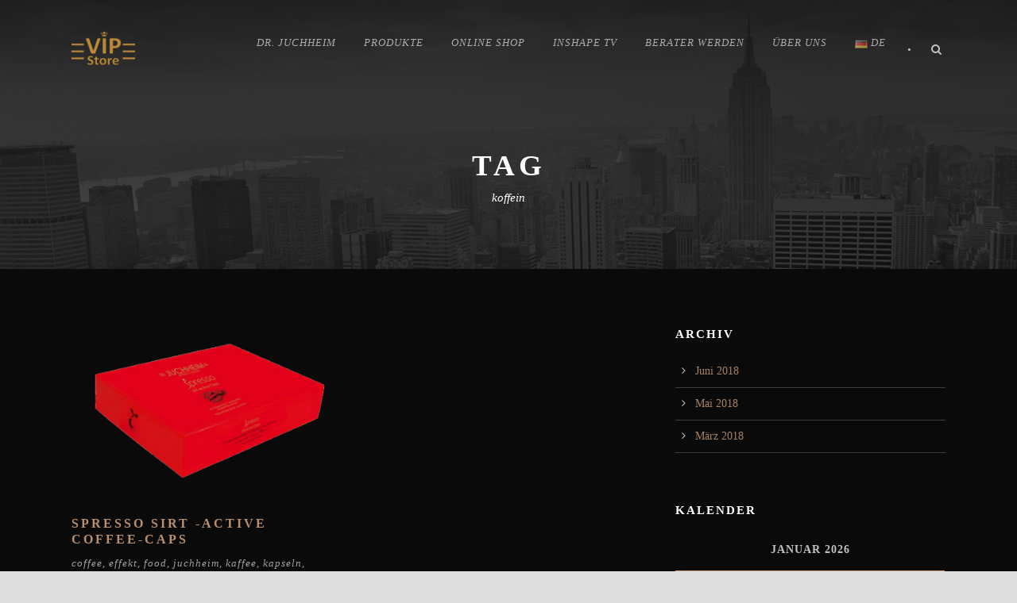

--- FILE ---
content_type: text/html; charset=UTF-8
request_url: https://vipstore.lu/de/portfolio_tag/koffein/
body_size: 15461
content:
<!DOCTYPE html>
<!--[if IE 7]><html class="ie ie7 ltie8 ltie9" lang="de-DE"><![endif]-->
<!--[if IE 8]><html class="ie ie8 ltie9" lang="de-DE"><![endif]-->
<!--[if !(IE 7) | !(IE 8)  ]><!--><html lang="de-DE">
<!--<![endif]--><head><script data-no-optimize="1">var litespeed_docref=sessionStorage.getItem("litespeed_docref");litespeed_docref&&(Object.defineProperty(document,"referrer",{get:function(){return litespeed_docref}}),sessionStorage.removeItem("litespeed_docref"));</script> <meta charset="UTF-8" /><meta name="viewport" content="initial-scale=1.0" /><title>VIP Store.lu &#8211; Dr. Juchheim Cosmetics &amp; Effect Food &#8211; Luxembourg  koffein Archives - VIP Store.lu - Dr. Juchheim Cosmetics &amp; Effect Food - Luxembourg</title><link rel="pingback" href="https://vipstore.lu/xmlrpc.php" /><meta name='robots' content='index, follow, max-image-preview:large, max-snippet:-1, max-video-preview:-1' /><link rel="canonical" href="https://vipstore.lu/de/portfolio_tag/koffein/" /><meta property="og:locale" content="de_DE" /><meta property="og:type" content="article" /><meta property="og:title" content="koffein Archives - VIP Store.lu - Dr. Juchheim Cosmetics &amp; Effect Food - Luxembourg" /><meta property="og:url" content="https://vipstore.lu/de/portfolio_tag/koffein/" /><meta property="og:site_name" content="VIP Store.lu - Dr. Juchheim Cosmetics &amp; Effect Food - Luxembourg" /><meta name="twitter:card" content="summary_large_image" /> <script type="application/ld+json" class="yoast-schema-graph">{"@context":"https://schema.org","@graph":[{"@type":"CollectionPage","@id":"https://vipstore.lu/de/portfolio_tag/koffein/","url":"https://vipstore.lu/de/portfolio_tag/koffein/","name":"koffein Archives - VIP Store.lu - Dr. Juchheim Cosmetics &amp; Effect Food - Luxembourg","isPartOf":{"@id":"https://vipstore.lu/de/home-de/#website"},"primaryImageOfPage":{"@id":"https://vipstore.lu/de/portfolio_tag/koffein/#primaryimage"},"image":{"@id":"https://vipstore.lu/de/portfolio_tag/koffein/#primaryimage"},"thumbnailUrl":"https://i0.wp.com/vipstore.lu/wp-content/uploads/2018/02/spressocaps-h.png?fit=400%2C250&ssl=1","breadcrumb":{"@id":"https://vipstore.lu/de/portfolio_tag/koffein/#breadcrumb"},"inLanguage":"de"},{"@type":"ImageObject","inLanguage":"de","@id":"https://vipstore.lu/de/portfolio_tag/koffein/#primaryimage","url":"https://i0.wp.com/vipstore.lu/wp-content/uploads/2018/02/spressocaps-h.png?fit=400%2C250&ssl=1","contentUrl":"https://i0.wp.com/vipstore.lu/wp-content/uploads/2018/02/spressocaps-h.png?fit=400%2C250&ssl=1","width":400,"height":250},{"@type":"BreadcrumbList","@id":"https://vipstore.lu/de/portfolio_tag/koffein/#breadcrumb","itemListElement":[{"@type":"ListItem","position":1,"name":"Home","item":"https://vipstore.lu/de/home-de/"},{"@type":"ListItem","position":2,"name":"koffein"}]},{"@type":"WebSite","@id":"https://vipstore.lu/de/home-de/#website","url":"https://vipstore.lu/de/home-de/","name":"VIP Store.lu - Dr. Juchheim Cosmetics &amp; Effect Food - Luxembourg","description":"Very Impressive Products Store","publisher":{"@id":"https://vipstore.lu/de/home-de/#organization"},"potentialAction":[{"@type":"SearchAction","target":{"@type":"EntryPoint","urlTemplate":"https://vipstore.lu/de/home-de/?s={search_term_string}"},"query-input":{"@type":"PropertyValueSpecification","valueRequired":true,"valueName":"search_term_string"}}],"inLanguage":"de"},{"@type":"Organization","@id":"https://vipstore.lu/de/home-de/#organization","name":"VIP Store Luxembourg","url":"https://vipstore.lu/de/home-de/","logo":{"@type":"ImageObject","inLanguage":"de","@id":"https://vipstore.lu/de/home-de/#/schema/logo/image/","url":"https://vipstore.lu/wp-content/uploads/2018/01/vipstore_logo_200.png","contentUrl":"https://vipstore.lu/wp-content/uploads/2018/01/vipstore_logo_200.png","width":200,"height":195,"caption":"VIP Store Luxembourg"},"image":{"@id":"https://vipstore.lu/de/home-de/#/schema/logo/image/"},"sameAs":["https://www.facebook.com/VipStore.lu/","https://www.instagram.com/vipstore.lu/","https://www.youtube.com/channel/UCrrd9WBdFPzwPFAgK4lAKpQ"]}]}</script> <link rel='dns-prefetch' href='//maps.google.com' /><link rel='dns-prefetch' href='//stats.wp.com' /><link rel='dns-prefetch' href='//fonts.googleapis.com' /><link rel='preconnect' href='//i0.wp.com' /><link rel='preconnect' href='//c0.wp.com' /><link rel="alternate" type="application/rss+xml" title="VIP Store.lu - Dr. Juchheim Cosmetics &amp; Effect Food - Luxembourg &raquo; Feed" href="https://vipstore.lu/de/feed/" /><link rel="alternate" type="application/rss+xml" title="VIP Store.lu - Dr. Juchheim Cosmetics &amp; Effect Food - Luxembourg &raquo; Kommentar-Feed" href="https://vipstore.lu/de/comments/feed/" /><link rel="alternate" type="application/rss+xml" title="VIP Store.lu - Dr. Juchheim Cosmetics &amp; Effect Food - Luxembourg &raquo; koffein Portfolio Tags Feed" href="https://vipstore.lu/de/portfolio_tag/koffein/feed/" /><style id="litespeed-ccss">h1,h3{overflow-wrap:break-word}ul{overflow-wrap:break-word}:root{--wp--preset--font-size--normal:16px;--wp--preset--font-size--huge:42px}body{--wp--preset--color--black:#000;--wp--preset--color--cyan-bluish-gray:#abb8c3;--wp--preset--color--white:#fff;--wp--preset--color--pale-pink:#f78da7;--wp--preset--color--vivid-red:#cf2e2e;--wp--preset--color--luminous-vivid-orange:#ff6900;--wp--preset--color--luminous-vivid-amber:#fcb900;--wp--preset--color--light-green-cyan:#7bdcb5;--wp--preset--color--vivid-green-cyan:#00d084;--wp--preset--color--pale-cyan-blue:#8ed1fc;--wp--preset--color--vivid-cyan-blue:#0693e3;--wp--preset--color--vivid-purple:#9b51e0;--wp--preset--gradient--vivid-cyan-blue-to-vivid-purple:linear-gradient(135deg,rgba(6,147,227,1) 0%,#9b51e0 100%);--wp--preset--gradient--light-green-cyan-to-vivid-green-cyan:linear-gradient(135deg,#7adcb4 0%,#00d082 100%);--wp--preset--gradient--luminous-vivid-amber-to-luminous-vivid-orange:linear-gradient(135deg,rgba(252,185,0,1) 0%,rgba(255,105,0,1) 100%);--wp--preset--gradient--luminous-vivid-orange-to-vivid-red:linear-gradient(135deg,rgba(255,105,0,1) 0%,#cf2e2e 100%);--wp--preset--gradient--very-light-gray-to-cyan-bluish-gray:linear-gradient(135deg,#eee 0%,#a9b8c3 100%);--wp--preset--gradient--cool-to-warm-spectrum:linear-gradient(135deg,#4aeadc 0%,#9778d1 20%,#cf2aba 40%,#ee2c82 60%,#fb6962 80%,#fef84c 100%);--wp--preset--gradient--blush-light-purple:linear-gradient(135deg,#ffceec 0%,#9896f0 100%);--wp--preset--gradient--blush-bordeaux:linear-gradient(135deg,#fecda5 0%,#fe2d2d 50%,#6b003e 100%);--wp--preset--gradient--luminous-dusk:linear-gradient(135deg,#ffcb70 0%,#c751c0 50%,#4158d0 100%);--wp--preset--gradient--pale-ocean:linear-gradient(135deg,#fff5cb 0%,#b6e3d4 50%,#33a7b5 100%);--wp--preset--gradient--electric-grass:linear-gradient(135deg,#caf880 0%,#71ce7e 100%);--wp--preset--gradient--midnight:linear-gradient(135deg,#020381 0%,#2874fc 100%);--wp--preset--duotone--dark-grayscale:url('#wp-duotone-dark-grayscale');--wp--preset--duotone--grayscale:url('#wp-duotone-grayscale');--wp--preset--duotone--purple-yellow:url('#wp-duotone-purple-yellow');--wp--preset--duotone--blue-red:url('#wp-duotone-blue-red');--wp--preset--duotone--midnight:url('#wp-duotone-midnight');--wp--preset--duotone--magenta-yellow:url('#wp-duotone-magenta-yellow');--wp--preset--duotone--purple-green:url('#wp-duotone-purple-green');--wp--preset--duotone--blue-orange:url('#wp-duotone-blue-orange');--wp--preset--font-size--small:13px;--wp--preset--font-size--medium:20px;--wp--preset--font-size--large:36px;--wp--preset--font-size--x-large:42px}html,body,div,span,h1,h3,a,img,i,ul,li,form,table,caption,header,nav{border:0;outline:0;font-size:100%;vertical-align:baseline;background:0 0;margin:0;padding:0}header,nav{display:block}nav ul{list-style:none}ul{list-style:disc}ul ul{list-style:circle}table{border-collapse:collapse;border-spacing:0}input[type=submit],button{margin:0;padding:0}input,a img{vertical-align:middle}i{font-style:italic}.clear{display:block;clear:both;visibility:hidden;line-height:0;height:0;zoom:1}i{margin-right:5px}a{text-decoration:none}ul{margin-bottom:20px;margin-left:30px}body{line-height:1.8;font-family:Arial,Helvetica,sans-serif;overflow-y:scroll;-webkit-text-size-adjust:100%;-webkit-font-smoothing:antialiased}h1,h3{line-height:1.3;margin-bottom:18px;font-weight:400}.container{padding:0;margin:0 auto}.columns{float:left;position:relative;min-height:1px}.four{width:33.333%}.six{width:50%}.eight{width:66.667%}.twelve{width:100%}.gdlr-item{margin:0 20px 20px;min-height:1px}.gdlr-item-start-content{padding-top:70px}img{max-width:100%;height:auto;width:auto}input[type=text]{border:0;outline:none;padding:6px;max-width:100%}.body-wrapper{overflow:hidden}.body-wrapper.header-style-transparent .gdlr-header-inner{background:0 0}.content-wrapper{position:relative;z-index:89}.gdlr-navigation-wrapper{padding-right:75px}#gdlr-menu-search-button{margin-right:0;position:absolute;top:50%;font-size:14px;padding:5px;margin-top:-12px;right:20px}#gdlr-menu-search{position:absolute;top:100%;right:20px;width:250px;display:none}#gdlr-menu-search input[type=text]{margin:0;background:0 0;padding:20px 23px}#gdlr-menu-search input[type=submit]{display:none}.gdlr-menu-search-button-sep{position:absolute;top:50%;margin-top:-12px;right:63px}.gdlr-header-wrapper{position:absolute;z-index:99;left:0;right:0}.gdlr-header-container{position:relative;z-index:97}.gdlr-logo{float:left;margin-left:20px;margin-right:20px}.gdlr-navigation-wrapper{margin:0 20px;float:right}.gdlr-navigation-wrapper .gdlr-main-menu>li{padding:0 35px 36px 0}.gdlr-navigation-wrapper .gdlr-main-menu>li:last-child{padding-right:0}.gdlr-navigation-wrapper .gdlr-main-menu>li>a{font-size:13px;font-weight:400;padding:0 0 4px!important;margin:0;font-style:italic;text-transform:uppercase;opacity:.6;filter:alpha(opacity=60);letter-spacing:1px}.gdlr-navigation-wrapper .gdlr-main-menu>li:first-child>a{padding-left:0}.gdlr-navigation-gimmick{position:absolute;bottom:32px;height:1px;z-index:-1}.gdlr-page-title-wrapper{padding:190px 0 80px;position:relative;z-index:89;text-align:center;line-height:1;background-image:url('/wp-content/themes/theluxury/images/page-title-background.jpg');background-repeat:repeat;background-position:center}.gdlr-page-title-wrapper .gdlr-page-title-overlay{position:absolute;top:0;right:0;bottom:0;left:0;background:#000;opacity:.6;filter:alpha(opacity=60)}.gdlr-page-title-wrapper .gdlr-page-title-container{position:relative}.gdlr-page-title-wrapper .gdlr-page-title{font-size:37px;margin:0 20px;display:block;font-weight:700;text-transform:uppercase;letter-spacing:5px}.gdlr-page-title-wrapper .gdlr-page-caption{font-size:15px;margin:13px 20px 0;display:block;font-style:italic}.with-sidebar-container .with-sidebar-content{float:right}.gdlr-widget-title{font-size:15px;font-weight:700;margin-bottom:27px;text-transform:uppercase;letter-spacing:2px}.gdlr-sidebar .gdlr-widget-title{display:inline-block;padding-right:4px}.widget.gdlr-widget{margin-bottom:60px}input[type=submit]{-webkit-appearance:none}input[type=submit]{display:inline-block;font-size:13px;padding:10px 25px;margin-bottom:15px;margin-right:5px;outline:none;text-transform:uppercase;font-weight:700;letter-spacing:1px;border:none}table{width:100%;text-align:center}.gdlr-portfolio-info .portfolio-info .info-head{font-weight:700;margin-right:7px}.portfolio-thumbnail{position:relative;overflow:hidden}.portfolio-thumbnail .portfolio-overlay{position:absolute;top:0;right:0;bottom:0;left:0;opacity:0;filter:alpha(opacity=0)}.portfolio-thumbnail .portfolio-overlay-content{position:absolute;top:50%;left:50%;width:56px;height:56px;margin-top:-28px;margin-left:-28px;opacity:0;filter:alpha(opacity=0)}.portfolio-thumbnail .portfolio-icon{line-height:1;display:inline-block;padding:20px;-moz-border-radius:50%;-webkit-border-radius:50%;border-radius:50%;filter:inherit}.portfolio-thumbnail .portfolio-icon i{margin:0}.gdlr-classic-portfolio.gdlr-item{margin-bottom:45px}.gdlr-classic-portfolio .portfolio-thumbnail{margin-bottom:28px}.gdlr-classic-portfolio .portfolio-thumbnail img{display:block;margin:0 auto}.gdlr-classic-portfolio .portfolio-thumbnail img{display:block;margin:0 auto}.gdlr-classic-portfolio .portfolio-title{font-size:16px;font-weight:700;text-transform:uppercase;margin-bottom:8px;letter-spacing:3px}.gdlr-classic-portfolio .portfolio-info{font-size:13px;font-style:italic;margin-bottom:8px;letter-spacing:1px}.gdlr-classic-portfolio .portfolio-info .info-head{display:none}.gdlr-classic-portfolio .portfolio-excerpt{margin-top:20px}.gdlr-classic-portfolio .excerpt-read-more{display:none}.widget_archive ul{position:relative;list-style:none;margin-left:0}.widget_archive ul li{margin-bottom:10px;padding-left:25px;line-height:20px;padding-bottom:10px;border-bottom-width:1px;border-bottom-style:solid}.widget_archive ul li:before{content:"\f105";font-family:FontAwesome;text-align:center;position:absolute;left:0;display:block;height:20px;width:20px;margin-top:-1px}.widget_calendar caption{font-size:14px;margin-bottom:14px;text-transform:uppercase;font-weight:700;letter-spacing:1px}.widget_calendar table{padding:10px 0}@-moz-document url-prefix(){.gdlr-navigation-wrapper .gdlr-main-menu>li>a{font-weight:400}}.excerpt-read-more:after{content:"\f178";font-family:fontAwesome;margin-left:12px}.sf-menu,.sf-menu .gdlr-normal-menu ul{margin:0;padding:0;list-style:none}.sf-menu .gdlr-normal-menu,.sf-menu .gdlr-normal-menu li{position:relative}.sf-menu .gdlr-normal-menu ul{position:absolute;display:none;top:100%;left:0;z-index:99}.sf-menu .gdlr-normal-menu a{display:block;position:relative}.sf-menu{float:left}.sf-menu>li{float:left}.sf-menu>li>a{font-size:13px;padding:10px 5px;margin-right:16px;text-decoration:none;zoom:1}.sf-menu>.gdlr-normal-menu ul{text-transform:none;letter-spacing:0px;font-size:12px;min-width:190px;*width:12em}.sf-menu>.gdlr-normal-menu li{white-space:nowrap;*white-space:normal}.sf-menu>.gdlr-normal-menu li a{padding:10px 15px;border-top-width:1px;border-top-style:solid;zoom:1}.sf-menu>.gdlr-normal-menu li:first-child>a{border-top-width:0}.sf-menu>.gdlr-normal-menu .sub-menu{border-top-width:0;border-top-style:solid}.dl-menuwrapper{width:100%;float:left;position:relative}.dl-menuwrapper button{background:#ccc;border:none;width:43px;height:39px;text-indent:-900em;overflow:hidden;position:relative;outline:none}.dl-menuwrapper ul{background:#aaa}.dl-menuwrapper button:after{content:'';position:absolute;width:68%;height:4px;background:#fff;top:8px;left:17%;box-shadow:0 10px 0 #fff,0 20px 0 #fff}.dl-menuwrapper ul{margin:0;padding:0;list-style:none;-webkit-transform-style:preserve-3d;-moz-transform-style:preserve-3d;transform-style:preserve-3d}.dl-menuwrapper li{position:relative}.dl-menuwrapper li a{display:block;position:relative;padding:15px 20px;font-size:16px;line-height:20px;font-weight:300;color:#fff;outline:none}.dl-menuwrapper li>a:not(:only-child):after{position:absolute;top:0;line-height:50px;font-family:FontAwesome;speak:none;-webkit-font-smoothing:antialiased;content:"\f105";font-size:16px;color:#fff}.dl-menuwrapper li>a:after{right:15px;color:rgba(0,0,0,.15)}.dl-menuwrapper .dl-menu{margin:0;position:absolute;width:100%;opacity:0;-webkit-backface-visibility:hidden;-moz-backface-visibility:hidden;backface-visibility:hidden}.dl-menuwrapper li .dl-submenu{display:none}.fa{display:inline-block;font:normal normal normal 14px/1 FontAwesome;font-size:inherit;text-rendering:auto;-webkit-font-smoothing:antialiased;-moz-osx-font-smoothing:grayscale;transform:translate(0,0)}.fa-search:before{content:"\f002"}.fa-link:before{content:"\f0c1"}html body{min-width:300px}#gdlr-responsive-navigation{display:none}@media only screen and (max-width:959px){body .container{max-width:768px}.gdlr-logo{margin:0 auto!important;padding-top:20px;padding-bottom:20px;float:none;text-align:center}.gdlr-navigation-wrapper{float:none;text-align:center;margin-top:10px!important;line-height:0;padding-right:0}.gdlr-navigation-wrapper .gdlr-navigation{display:inline-block;text-align:left;line-height:1.7}.gdlr-navigation-wrapper .gdlr-main-menu>li{padding-right:20px}.gdlr-menu-search-button-sep,.gdlr-menu-search-button{display:none}}@media only screen and (max-width:767px){body .container{max-width:420px}body .body-wrapper{overflow:hidden}.four,.six,.eight,.twelve{width:100%}.gdlr-page-title-wrapper{padding-top:80px}#gdlr-responsive-navigation{display:block;height:0;position:static;float:none}#gdlr-responsive-navigation .dl-trigger{position:absolute;right:0;top:50%;margin-top:-20px}.dl-menuwrapper>.dl-menu{margin:30px 0 0;width:400px;text-align:left}body .gdlr-logo{float:none;position:relative;display:block;padding-right:80px;padding-top:30px;padding-bottom:30px}.gdlr-navigation-wrapper{display:none}.gdlr-header-wrapper{background:#111;position:relative}}@media only screen and (max-width:419px){body .container{max-width:300px}.dl-menuwrapper .dl-menu{width:300px}}body{min-width:1140px}.container{max-width:1140px}.gdlr-logo{max-width:80px}.gdlr-logo{margin-top:39px}.gdlr-logo{margin-bottom:41px}.gdlr-navigation-wrapper{margin-top:42px}.gdlr-page-title-wrapper .gdlr-page-title-overlay{opacity:.7}h1,h3,.gdlr-title-font{font-family:"Open Sans"}body,input{font-family:"Merriweather"}.gdlr-navigation{font-family:"Merriweather"}body{font-size:14px}h1{font-size:47px}h3{font-size:32px}.gdlr-menu-search{background:#3a3a3a;background:rgba(58,58,58,.8)}.gdlr-header-inner{background:#0a0a0a;background:rgba(10,10,10,.8)}@media only screen and (max-width:767px){.body-wrapper.header-style-transparent .gdlr-header-inner{background:#0a0a0a;background:rgba(10,10,10,.8)}}.gdlr-main-menu>li>a{color:#fff}.gdlr-navigation-gimmick{background-color:#aa8667}.header-style-transparent .gdlr-main-menu>li>a{color:#fff}.gdlr-main-menu>.gdlr-normal-menu .sub-menu{border-top-color:#1c1c1c}.gdlr-main-menu>.gdlr-normal-menu li{background-color:#2a2a2a}.gdlr-main-menu>li>.sub-menu a{color:#bebebe}.gdlr-main-menu>li>.sub-menu *{border-color:#373737}#gdlr-responsive-navigation.dl-menuwrapper button{background-color:#2a2a2a}#gdlr-responsive-navigation.dl-menuwrapper ul{background-color:#2a2a2a}body{background-color:#ddd}.body-wrapper{background-color:#0a0a0a}.gdlr-page-title{color:#fff}.gdlr-page-caption{color:#fff}h1,h3,.gdlr-title{color:#fff}body{color:#c1c1c1}a{color:#a68164}body *{border-color:#3d3d3d}.gdlr-sidebar .gdlr-widget-title{color:#fff}.gdlr-sidebar *{border-color:#3d3d3d}.gdlr-sidebar ul li:before{border-color:#bdbdbd}input[type=submit]{color:#fff}input[type=submit]{background-color:#cd9f7a}.portfolio-thumbnail .portfolio-overlay{background-color:#fff}.portfolio-thumbnail .portfolio-icon i{color:#fff}.portfolio-thumbnail .portfolio-icon{background:#000;background:rgba(0,0,0,.6)}.portfolio-title a{color:#b9906f}.portfolio-info,.portfolio-info a{color:#a2a2a2}input[type=text]{background-color:#262626}input[type=text]{color:#b5b5b5}input::-webkit-input-placeholder{color:#b5b5b5}input::-moz-placeholder{color:#b5b5b5}input:-moz-placeholder{color:#b5b5b5}input:-ms-input-placeholder{color:#b5b5b5}:root{--swiper-theme-color:#007aff}:root{--swiper-navigation-size:44px}:root{--jp-carousel-primary-color:#fff;--jp-carousel-primary-subtle-color:#999;--jp-carousel-bg-color:#000;--jp-carousel-bg-faded-color:#222;--jp-carousel-border-color:#3a3a3a}</style><link rel="preload" data-asynced="1" data-optimized="2" as="style" onload="this.onload=null;this.rel='stylesheet'" href="https://vipstore.lu/wp-content/litespeed/ucss/17ad3d7db88fa33d11f79e0513633f32.css?ver=ce6e1" /><script type="litespeed/javascript">!function(a){"use strict";var b=function(b,c,d){function e(a){return h.body?a():void setTimeout(function(){e(a)})}function f(){i.addEventListener&&i.removeEventListener("load",f),i.media=d||"all"}var g,h=a.document,i=h.createElement("link");if(c)g=c;else{var j=(h.body||h.getElementsByTagName("head")[0]).childNodes;g=j[j.length-1]}var k=h.styleSheets;i.rel="stylesheet",i.href=b,i.media="only x",e(function(){g.parentNode.insertBefore(i,c?g:g.nextSibling)});var l=function(a){for(var b=i.href,c=k.length;c--;)if(k[c].href===b)return a();setTimeout(function(){l(a)})};return i.addEventListener&&i.addEventListener("load",f),i.onloadcssdefined=l,l(f),i};"undefined"!=typeof exports?exports.loadCSS=b:a.loadCSS=b}("undefined"!=typeof global?global:this);!function(a){if(a.loadCSS){var b=loadCSS.relpreload={};if(b.support=function(){try{return a.document.createElement("link").relList.supports("preload")}catch(b){return!1}},b.poly=function(){for(var b=a.document.getElementsByTagName("link"),c=0;c<b.length;c++){var d=b[c];"preload"===d.rel&&"style"===d.getAttribute("as")&&(a.loadCSS(d.href,d,d.getAttribute("media")),d.rel=null)}},!b.support()){b.poly();var c=a.setInterval(b.poly,300);a.addEventListener&&a.addEventListener("load",function(){b.poly(),a.clearInterval(c)}),a.attachEvent&&a.attachEvent("onload",function(){a.clearInterval(c)})}}}(this);</script> <script type="litespeed/javascript" data-src="https://c0.wp.com/c/6.8.3/wp-includes/js/jquery/jquery.min.js" id="jquery-core-js"></script> <link rel="https://api.w.org/" href="https://vipstore.lu/wp-json/" /><link rel="EditURI" type="application/rsd+xml" title="RSD" href="https://vipstore.lu/xmlrpc.php?rsd" /><meta name="generator" content="WordPress 6.8.3" /><meta name="generator" content="MasterSlider 3.7.12 - Responsive Touch Image Slider" />
 <script type="litespeed/javascript" data-src="https://www.googletagmanager.com/gtag/js?id=UA-113871129-1"></script> <script type="litespeed/javascript">window.dataLayer=window.dataLayer||[];function gtag(){dataLayer.push(arguments)}
gtag('js',new Date());gtag('config','UA-113871129-1')</script>
<!--[if lt IE 9]> <script src="https://vipstore.lu/wp-content/themes/theluxury/javascript/html5.js" type="text/javascript"></script> <script src="https://vipstore.lu/wp-content/themes/theluxury/plugins/easy-pie-chart/excanvas.js" type="text/javascript"></script> <![endif]--><link rel="icon" href="https://i0.wp.com/vipstore.lu/wp-content/uploads/2018/01/vipstore_logo_60_fav.png?fit=32%2C32&#038;ssl=1" sizes="32x32" /><link rel="icon" href="https://i0.wp.com/vipstore.lu/wp-content/uploads/2018/01/vipstore_logo_60_fav.png?fit=192%2C192&#038;ssl=1" sizes="192x192" /><link rel="apple-touch-icon" href="https://i0.wp.com/vipstore.lu/wp-content/uploads/2018/01/vipstore_logo_60_fav.png?fit=180%2C180&#038;ssl=1" /><meta name="msapplication-TileImage" content="https://i0.wp.com/vipstore.lu/wp-content/uploads/2018/01/vipstore_logo_60_fav.png?fit=221%2C222&#038;ssl=1" /></head><body class="archive tax-portfolio_tag term-koffein term-536 wp-theme-theluxury _masterslider _msp_version_3.7.12"><div class="body-wrapper  float-menu header-style-transparent" data-home="https://vipstore.lu/de/home-de" ><header class="gdlr-header-wrapper"><div class="gdlr-header-inner"><div class="gdlr-header-container container"><div class="gdlr-logo">
<a href="https://vipstore.lu/de/home-de" >
<img data-lazyloaded="1" src="[data-uri]" data-src="https://i0.wp.com/vipstore.lu/wp-content/uploads/2018/01/vipstore_logo_100_bl.png?fit=180%2C100&ssl=1" alt="" width="180" height="100"  data-normal="https://i0.wp.com/vipstore.lu/wp-content/uploads/2018/01/vipstore_logo_100_bl.png?fit=180%2C100&ssl=1" />
</a><div class="gdlr-responsive-navigation dl-menuwrapper" id="gdlr-responsive-navigation" ><button class="dl-trigger">Open Menu</button><ul id="menu-main-menu-de" class="dl-menu gdlr-main-mobile-menu"><li id="menu-item-3647" class="menu-item menu-item-type-post_type menu-item-object-page menu-item-has-children menu-item-3647"><a href="https://vipstore.lu/de/juchheim-story/">Dr. Juchheim</a><ul class="dl-submenu"><li id="menu-item-3645" class="menu-item menu-item-type-post_type menu-item-object-page menu-item-3645"><a href="https://vipstore.lu/de/juchheim-story/">Die Dr. Juchheim Story</a></li><li id="menu-item-3644" class="menu-item menu-item-type-post_type menu-item-object-page menu-item-3644"><a href="https://vipstore.lu/de/juchheim-methode/">Die Dr. Juchheim Methode</a></li><li id="menu-item-3955" class="menu-item menu-item-type-post_type menu-item-object-page menu-item-3955"><a href="https://vipstore.lu/de/aktive-substanzen-de/">Aktive Substanzen</a></li></ul></li><li id="menu-item-3699" class="menu-item menu-item-type-post_type menu-item-object-page menu-item-has-children menu-item-3699"><a href="https://vipstore.lu/de/produkte/">Produkte</a><ul class="dl-submenu"><li id="menu-item-3812" class="menu-item menu-item-type-post_type menu-item-object-page menu-item-3812"><a href="https://vipstore.lu/de/bestseller-de/">Bestseller</a></li><li id="menu-item-4000" class="menu-item menu-item-type-taxonomy menu-item-object-category menu-item-4000"><a href="https://vipstore.lu/de/category/juchheim-cosmetics-de/">News: Juchheim Cosmetics</a></li><li id="menu-item-3996" class="menu-item menu-item-type-taxonomy menu-item-object-category menu-item-3996"><a href="https://vipstore.lu/de/category/effect-food-de/">News: Juchheim Effect Food</a></li></ul></li><li id="menu-item-3662" class="menu-item menu-item-type-custom menu-item-object-custom menu-item-3662"><a href="https://lu.juchheim-methode.de/de">Online Shop</a></li><li id="menu-item-3708" class="menu-item menu-item-type-post_type menu-item-object-page menu-item-3708"><a href="https://vipstore.lu/de/inshape-tv-de/">InShape TV</a></li><li id="menu-item-3643" class="menu-item menu-item-type-post_type menu-item-object-page menu-item-3643"><a href="https://vipstore.lu/de/berater-werden/">Berater werden</a></li><li id="menu-item-3795" class="menu-item menu-item-type-post_type menu-item-object-page menu-item-has-children menu-item-3795"><a href="https://vipstore.lu/de/ueber-uns/">Über uns</a><ul class="dl-submenu"><li id="menu-item-3680" class="menu-item menu-item-type-post_type menu-item-object-page menu-item-3680"><a href="https://vipstore.lu/de/kontakt-de/">Kontakt</a></li></ul></li><li id="menu-item-3655" class="pll-parent-menu-item menu-item menu-item-type-custom menu-item-object-custom current-menu-parent menu-item-has-children menu-item-3655"><a href="#pll_switcher"><img src="[data-uri]" alt="" width="16" height="11" style="width: 16px; height: 11px;" /><span style="margin-left:0.3em;">DE</span></a><ul class="dl-submenu"><li id="menu-item-3655-en" class="lang-item lang-item-87 lang-item-en no-translation lang-item-first menu-item menu-item-type-custom menu-item-object-custom menu-item-3655-en"><a href="https://vipstore.lu/" hreflang="en-US" lang="en-US"><img src="[data-uri]" alt="" width="16" height="11" style="width: 16px; height: 11px;" /><span style="margin-left:0.3em;">EN</span></a></li><li id="menu-item-3655-de" class="lang-item lang-item-133 lang-item-de current-lang menu-item menu-item-type-custom menu-item-object-custom menu-item-3655-de"><a href="https://vipstore.lu/de/portfolio_tag/koffein/" hreflang="de-DE" lang="de-DE"><img src="[data-uri]" alt="" width="16" height="11" style="width: 16px; height: 11px;" /><span style="margin-left:0.3em;">DE</span></a></li><li id="menu-item-3655-fr" class="lang-item lang-item-137 lang-item-fr no-translation menu-item menu-item-type-custom menu-item-object-custom menu-item-3655-fr"><a href="https://vipstore.lu/fr/home-fr/" hreflang="fr-FR" lang="fr-FR"><img src="[data-uri]" alt="" width="16" height="11" style="width: 16px; height: 11px;" /><span style="margin-left:0.3em;">FR</span></a></li><li id="menu-item-3655-lu" class="lang-item lang-item-141 lang-item-lu no-translation menu-item menu-item-type-custom menu-item-object-custom menu-item-3655-lu"><a href="https://vipstore.lu/lu/home-lu/" hreflang="lu-LU" lang="lu-LU"><img src="[data-uri]" alt="" width="16" height="11" style="width: 16px; height: 11px;" /><span style="margin-left:0.3em;">LU</span></a></li></ul></li></ul></div></div><div class="gdlr-navigation-wrapper"><nav class="gdlr-navigation" id="gdlr-main-navigation" role="navigation"><ul id="menu-main-menu-de-1" class="sf-menu gdlr-main-menu"><li  class="menu-item menu-item-type-post_type menu-item-object-page menu-item-has-children menu-item-3647menu-item menu-item-type-post_type menu-item-object-page menu-item-has-children menu-item-3647 gdlr-normal-menu"><a href="https://vipstore.lu/de/juchheim-story/">Dr. Juchheim</a><ul class="sub-menu"><li  class="menu-item menu-item-type-post_type menu-item-object-page menu-item-3645"><a href="https://vipstore.lu/de/juchheim-story/">Die Dr. Juchheim Story</a></li><li  class="menu-item menu-item-type-post_type menu-item-object-page menu-item-3644"><a href="https://vipstore.lu/de/juchheim-methode/">Die Dr. Juchheim Methode</a></li><li  class="menu-item menu-item-type-post_type menu-item-object-page menu-item-3955"><a href="https://vipstore.lu/de/aktive-substanzen-de/">Aktive Substanzen</a></li></ul></li><li  class="menu-item menu-item-type-post_type menu-item-object-page menu-item-has-children menu-item-3699menu-item menu-item-type-post_type menu-item-object-page menu-item-has-children menu-item-3699 gdlr-normal-menu"><a href="https://vipstore.lu/de/produkte/">Produkte</a><ul class="sub-menu"><li  class="menu-item menu-item-type-post_type menu-item-object-page menu-item-3812"><a href="https://vipstore.lu/de/bestseller-de/">Bestseller</a></li><li  class="menu-item menu-item-type-taxonomy menu-item-object-category menu-item-4000"><a href="https://vipstore.lu/de/category/juchheim-cosmetics-de/">News: Juchheim Cosmetics</a></li><li  class="menu-item menu-item-type-taxonomy menu-item-object-category menu-item-3996"><a href="https://vipstore.lu/de/category/effect-food-de/">News: Juchheim Effect Food</a></li></ul></li><li  class="menu-item menu-item-type-custom menu-item-object-custom menu-item-3662menu-item menu-item-type-custom menu-item-object-custom menu-item-3662 gdlr-normal-menu"><a href="https://lu.juchheim-methode.de/de">Online Shop</a></li><li  class="menu-item menu-item-type-post_type menu-item-object-page menu-item-3708menu-item menu-item-type-post_type menu-item-object-page menu-item-3708 gdlr-normal-menu"><a href="https://vipstore.lu/de/inshape-tv-de/">InShape TV</a></li><li  class="menu-item menu-item-type-post_type menu-item-object-page menu-item-3643menu-item menu-item-type-post_type menu-item-object-page menu-item-3643 gdlr-normal-menu"><a href="https://vipstore.lu/de/berater-werden/">Berater werden</a></li><li  class="menu-item menu-item-type-post_type menu-item-object-page menu-item-has-children menu-item-3795menu-item menu-item-type-post_type menu-item-object-page menu-item-has-children menu-item-3795 gdlr-normal-menu"><a href="https://vipstore.lu/de/ueber-uns/">Über uns</a><ul class="sub-menu"><li  class="menu-item menu-item-type-post_type menu-item-object-page menu-item-3680"><a href="https://vipstore.lu/de/kontakt-de/">Kontakt</a></li></ul></li><li  class="pll-parent-menu-item menu-item menu-item-type-custom menu-item-object-custom current-menu-parent menu-item-has-children menu-item-3655pll-parent-menu-item menu-item menu-item-type-custom menu-item-object-custom current-menu-parent menu-item-has-children menu-item-3655 gdlr-normal-menu"><a href="#pll_switcher"><img src="[data-uri]" alt="" width="16" height="11" style="width: 16px; height: 11px;" /><span style="margin-left:0.3em;">DE</span></a><ul class="sub-menu"><li  class="lang-item lang-item-87 lang-item-en no-translation lang-item-first menu-item menu-item-type-custom menu-item-object-custom menu-item-3655-en"><a href="https://vipstore.lu/" hreflang="en-US" lang="en-US"><img src="[data-uri]" alt="" width="16" height="11" style="width: 16px; height: 11px;" /><span style="margin-left:0.3em;">EN</span></a></li><li  class="lang-item lang-item-133 lang-item-de current-lang menu-item menu-item-type-custom menu-item-object-custom menu-item-3655-de"><a href="https://vipstore.lu/de/portfolio_tag/koffein/" hreflang="de-DE" lang="de-DE"><img src="[data-uri]" alt="" width="16" height="11" style="width: 16px; height: 11px;" /><span style="margin-left:0.3em;">DE</span></a></li><li  class="lang-item lang-item-137 lang-item-fr no-translation menu-item menu-item-type-custom menu-item-object-custom menu-item-3655-fr"><a href="https://vipstore.lu/fr/home-fr/" hreflang="fr-FR" lang="fr-FR"><img src="[data-uri]" alt="" width="16" height="11" style="width: 16px; height: 11px;" /><span style="margin-left:0.3em;">FR</span></a></li><li  class="lang-item lang-item-141 lang-item-lu no-translation menu-item menu-item-type-custom menu-item-object-custom menu-item-3655-lu"><a href="https://vipstore.lu/lu/home-lu/" hreflang="lu-LU" lang="lu-LU"><img src="[data-uri]" alt="" width="16" height="11" style="width: 16px; height: 11px;" /><span style="margin-left:0.3em;">LU</span></a></li></ul></li></ul></nav>
<span class="gdlr-menu-search-button-sep">•</span>
<i class="fa fa-search icon-search gdlr-menu-search-button" id="gdlr-menu-search-button" ></i><div class="gdlr-menu-search" id="gdlr-menu-search"><form method="get" id="searchform" action="https://vipstore.lu/de/home-de/"><div class="search-text">
<input type="text" value="Type Keywords" name="s" autocomplete="off" data-default="Type Keywords" /></div>
<input type="submit" value="" /><div class="clear"></div></form></div><div class="gdlr-navigation-gimmick" id="gdlr-navigation-gimmick"></div><div class="clear"></div></div><div class="clear"></div></div></div><div class="clear"></div></header><div id="gdlr-header-substitute" ></div><div class="gdlr-page-title-wrapper"  ><div class="gdlr-page-title-overlay"></div><div class="gdlr-page-title-container container" >
<span class="gdlr-page-title gdlr-title-font">Tag</span><h1 class="gdlr-page-caption">koffein</h1></div></div><div class="content-wrapper"><div class="gdlr-content"><div class="with-sidebar-wrapper"><div class="with-sidebar-container container"><div class="with-sidebar-left eight columns"><div class="with-sidebar-content twelve gdlr-item-start-content columns"><div class="portfolio-item-holder" ><div class="gdlr-isotope" data-type="portfolio" data-layout="fitRows" ><div class="clear"></div><div class="six columns"><div class="gdlr-item gdlr-portfolio-item gdlr-classic-portfolio"><div class="gdlr-ux gdlr-classic-portfolio-ux"><div class="portfolio-thumbnail gdlr-image"><img data-lazyloaded="1" src="[data-uri]" data-src="https://i0.wp.com/vipstore.lu/wp-content/uploads/2018/02/spressocaps-h.png?resize=400%2C250&ssl=1" alt="" width="400" height="250" /><span class="portfolio-overlay" >&nbsp;</span><a class="portfolio-overlay-content"  href="https://vipstore.lu/de/product/spresso-sirt-active-coffee-caps-de/"  ><span class="portfolio-icon" ><i class="fa fa-link" ></i></span></a></div><h3 class="portfolio-title"><a  href="https://vipstore.lu/de/product/spresso-sirt-active-coffee-caps-de/"  >Spresso sirt -active Coffee-Caps</a></h3><div class="gdlr-portfolio-info gdlr-skin-info"><div class="portfolio-info portfolio-tag"><span class="info-head gdlr-title">Tags </span><a href="https://vipstore.lu/de/portfolio_tag/coffee/" rel="tag">coffee</a><span class="sep">,</span> <a href="https://vipstore.lu/de/portfolio_tag/effekt-de/" rel="tag">effekt</a><span class="sep">,</span> <a href="https://vipstore.lu/de/portfolio_tag/food-de/" rel="tag">food</a><span class="sep">,</span> <a href="https://vipstore.lu/de/portfolio_tag/juchheim-de/" rel="tag">juchheim</a><span class="sep">,</span> <a href="https://vipstore.lu/de/portfolio_tag/kaffee/" rel="tag">kaffee</a><span class="sep">,</span> <a href="https://vipstore.lu/de/portfolio_tag/kapseln/" rel="tag">kapseln</a><span class="sep">,</span> <a href="https://vipstore.lu/de/portfolio_tag/koffein/" rel="tag">koffein</a><span class="sep">,</span> <a href="https://vipstore.lu/de/portfolio_tag/spresso/" rel="tag">spresso</a></div><div class="clear"></div></div><div class="portfolio-excerpt">1 Packung enthält 10 Portionen. Dies reicht für 10 Tage. 1 Bio-Kapsel pro Tag ist die empfohlene Dosis. Koffein und Chlorogensäure aus...<div class="clear"></div><a href="https://vipstore.lu/de/product/spresso-sirt-active-coffee-caps-de/" class="excerpt-read-more">Read More</a></div></div></div></div></div><div class="clear"></div></div></div><div class="clear"></div></div><div class="gdlr-sidebar gdlr-right-sidebar four columns"><div class="gdlr-item-start-content sidebar-right-item" ><div id="archives-2" class="widget widget_archive gdlr-item gdlr-widget"><h3 class="gdlr-widget-title">Archiv</h3><div class="clear"></div><ul><li><a href='https://vipstore.lu/de/2018/06/'>Juni 2018</a></li><li><a href='https://vipstore.lu/de/2018/05/'>Mai 2018</a></li><li><a href='https://vipstore.lu/de/2018/03/'>März 2018</a></li></ul></div><div id="calendar-2" class="widget widget_calendar gdlr-item gdlr-widget"><h3 class="gdlr-widget-title">Kalender</h3><div class="clear"></div><div id="calendar_wrap" class="calendar_wrap"><table id="wp-calendar" class="wp-calendar-table"><caption>Januar 2026</caption><thead><tr><th scope="col" aria-label="Montag">M</th><th scope="col" aria-label="Dienstag">D</th><th scope="col" aria-label="Mittwoch">M</th><th scope="col" aria-label="Donnerstag">D</th><th scope="col" aria-label="Freitag">F</th><th scope="col" aria-label="Samstag">S</th><th scope="col" aria-label="Sonntag">S</th></tr></thead><tbody><tr><td colspan="3" class="pad">&nbsp;</td><td>1</td><td>2</td><td>3</td><td>4</td></tr><tr><td>5</td><td>6</td><td>7</td><td>8</td><td>9</td><td>10</td><td>11</td></tr><tr><td>12</td><td>13</td><td>14</td><td>15</td><td>16</td><td>17</td><td>18</td></tr><tr><td>19</td><td>20</td><td id="today">21</td><td>22</td><td>23</td><td>24</td><td>25</td></tr><tr><td>26</td><td>27</td><td>28</td><td>29</td><td>30</td><td>31</td><td class="pad" colspan="1">&nbsp;</td></tr></tbody></table><nav aria-label="Vorherige und nächste Monate" class="wp-calendar-nav">
<span class="wp-calendar-nav-prev"><a href="https://vipstore.lu/de/2018/06/">&laquo; Juni</a></span>
<span class="pad">&nbsp;</span>
<span class="wp-calendar-nav-next">&nbsp;</span></nav></div></div></div></div><div class="clear"></div></div></div></div><div class="clear" ></div></div><footer class="footer-wrapper" ><div class="footer-container container"><div class="footer-column four columns" id="footer-widget-1" ><div id="text-11" class="widget widget_text gdlr-item gdlr-widget"><h3 class="gdlr-widget-title">Team InShape Luxemburg</h3><div class="clear"></div><div class="textwidget"><p><img data-lazyloaded="1" src="[data-uri]" loading="lazy" decoding="async" data-recalc-dims="1" class="alignleft size-full wp-image-3523" data-src="https://i0.wp.com/vipstore.lu/wp-content/uploads/2018/01/inshape_logo_100.png?resize=59%2C100&#038;ssl=1" alt="" width="59" height="100" />Wir sind die selbständigen Dr. Juchheim Partner aus Luxemburg.<br />
An unseren Produkten oder dem Team interessiert??</p><p>Zögern Sie nicht uns zu <a href="/kontakt-de/">kontaktieren</a>!</p></div></div></div><div class="footer-column four columns" id="footer-widget-2" ><div id="recent-comments-5" class="widget widget_recent_comments gdlr-item gdlr-widget"><h3 class="gdlr-widget-title">Rezente Kommentare</h3><div class="clear"></div><ul id="recentcomments"></ul></div></div><div class="footer-column four columns" id="footer-widget-3" ><div id="media_image-4" class="widget widget_media_image gdlr-item gdlr-widget"><a href="/de/aktive-substanzen-de"><img data-lazyloaded="1" src="[data-uri]" width="220" height="300" data-src="https://i0.wp.com/vipstore.lu/wp-content/uploads/2018/02/ReinPflanzlich_DE.jpg?fit=220%2C300&amp;ssl=1" class="image wp-image-3925  attachment-medium size-medium" alt="" style="max-width: 100%; height: auto;" decoding="async" loading="lazy" data-srcset="https://i0.wp.com/vipstore.lu/wp-content/uploads/2018/02/ReinPflanzlich_DE.jpg?w=360&amp;ssl=1 360w, https://i0.wp.com/vipstore.lu/wp-content/uploads/2018/02/ReinPflanzlich_DE.jpg?resize=220%2C300&amp;ssl=1 220w" data-sizes="auto, (max-width: 220px) 100vw, 220px" /></a></div></div><div class="clear"></div></div><div class="copyright-wrapper"><div class="copyright-container container"><div class="copyright-left">
<a href="https://vipstore.lu" style="margin-right: 12px;" >Home</a> | <a href="/de/products" style="margin-right: 12px; margin-left: 12px;" >Produkte</a> | <a href="/de/berater-werden"  style="margin-right: 12px; margin-left: 12px;" >Job</a> | <a href="/de/kontakt-de" style="margin-right: 12px; margin-left: 12px;"  >Kontakt</a></div><div class="copyright-right">
© Copyright 2022, VIP Store.lu - Very Impressive Products Store Luxembourg [<a href="https://inshape.lu" target="_blank">Team InShape.lu</a>]</div><div class="clear"></div></div></div></footer></div>  <script type="speculationrules">{"prefetch":[{"source":"document","where":{"and":[{"href_matches":"\/*"},{"not":{"href_matches":["\/wp-*.php","\/wp-admin\/*","\/wp-content\/uploads\/*","\/wp-content\/*","\/wp-content\/plugins\/*","\/wp-content\/themes\/theluxury\/*","\/*\\?(.+)"]}},{"not":{"selector_matches":"a[rel~=\"nofollow\"]"}},{"not":{"selector_matches":".no-prefetch, .no-prefetch a"}}]},"eagerness":"conservative"}]}</script> <script type="text/javascript"></script> <script type="litespeed/javascript" data-src="https://maps.google.com/maps/api/js?loading=async&amp;libraries=marker%2Cgeometry%2Cplaces%2Cdrawing&amp;callback=wpgmpInitMap&amp;language=en&amp;ver=4.8.6" id="wpgmp-google-api-js"></script> <script type="litespeed/javascript" data-src="https://www.google.com/recaptcha/api.js?render=6LeUweodAAAAAB2FSHOCMvQMW1nSEtF73ntYz3uE&amp;ver=3.0" id="google-recaptcha-js"></script> <script id="jetpack-stats-js-before" type="litespeed/javascript">_stq=window._stq||[];_stq.push(["view",JSON.parse("{\"v\":\"ext\",\"blog\":\"198526061\",\"post\":\"0\",\"tz\":\"1\",\"srv\":\"vipstore.lu\",\"arch_tax_portfolio_tag\":\"koffein\",\"arch_results\":\"1\",\"j\":\"1:15.3.1\"}")]);_stq.push(["clickTrackerInit","198526061","0"])</script> <script type="text/javascript" src="https://stats.wp.com/e-202604.js" id="jetpack-stats-js" defer="defer" data-wp-strategy="defer"></script> <script data-no-optimize="1">window.lazyLoadOptions=Object.assign({},{threshold:300},window.lazyLoadOptions||{});!function(t,e){"object"==typeof exports&&"undefined"!=typeof module?module.exports=e():"function"==typeof define&&define.amd?define(e):(t="undefined"!=typeof globalThis?globalThis:t||self).LazyLoad=e()}(this,function(){"use strict";function e(){return(e=Object.assign||function(t){for(var e=1;e<arguments.length;e++){var n,a=arguments[e];for(n in a)Object.prototype.hasOwnProperty.call(a,n)&&(t[n]=a[n])}return t}).apply(this,arguments)}function o(t){return e({},at,t)}function l(t,e){return t.getAttribute(gt+e)}function c(t){return l(t,vt)}function s(t,e){return function(t,e,n){e=gt+e;null!==n?t.setAttribute(e,n):t.removeAttribute(e)}(t,vt,e)}function i(t){return s(t,null),0}function r(t){return null===c(t)}function u(t){return c(t)===_t}function d(t,e,n,a){t&&(void 0===a?void 0===n?t(e):t(e,n):t(e,n,a))}function f(t,e){et?t.classList.add(e):t.className+=(t.className?" ":"")+e}function _(t,e){et?t.classList.remove(e):t.className=t.className.replace(new RegExp("(^|\\s+)"+e+"(\\s+|$)")," ").replace(/^\s+/,"").replace(/\s+$/,"")}function g(t){return t.llTempImage}function v(t,e){!e||(e=e._observer)&&e.unobserve(t)}function b(t,e){t&&(t.loadingCount+=e)}function p(t,e){t&&(t.toLoadCount=e)}function n(t){for(var e,n=[],a=0;e=t.children[a];a+=1)"SOURCE"===e.tagName&&n.push(e);return n}function h(t,e){(t=t.parentNode)&&"PICTURE"===t.tagName&&n(t).forEach(e)}function a(t,e){n(t).forEach(e)}function m(t){return!!t[lt]}function E(t){return t[lt]}function I(t){return delete t[lt]}function y(e,t){var n;m(e)||(n={},t.forEach(function(t){n[t]=e.getAttribute(t)}),e[lt]=n)}function L(a,t){var o;m(a)&&(o=E(a),t.forEach(function(t){var e,n;e=a,(t=o[n=t])?e.setAttribute(n,t):e.removeAttribute(n)}))}function k(t,e,n){f(t,e.class_loading),s(t,st),n&&(b(n,1),d(e.callback_loading,t,n))}function A(t,e,n){n&&t.setAttribute(e,n)}function O(t,e){A(t,rt,l(t,e.data_sizes)),A(t,it,l(t,e.data_srcset)),A(t,ot,l(t,e.data_src))}function w(t,e,n){var a=l(t,e.data_bg_multi),o=l(t,e.data_bg_multi_hidpi);(a=nt&&o?o:a)&&(t.style.backgroundImage=a,n=n,f(t=t,(e=e).class_applied),s(t,dt),n&&(e.unobserve_completed&&v(t,e),d(e.callback_applied,t,n)))}function x(t,e){!e||0<e.loadingCount||0<e.toLoadCount||d(t.callback_finish,e)}function M(t,e,n){t.addEventListener(e,n),t.llEvLisnrs[e]=n}function N(t){return!!t.llEvLisnrs}function z(t){if(N(t)){var e,n,a=t.llEvLisnrs;for(e in a){var o=a[e];n=e,o=o,t.removeEventListener(n,o)}delete t.llEvLisnrs}}function C(t,e,n){var a;delete t.llTempImage,b(n,-1),(a=n)&&--a.toLoadCount,_(t,e.class_loading),e.unobserve_completed&&v(t,n)}function R(i,r,c){var l=g(i)||i;N(l)||function(t,e,n){N(t)||(t.llEvLisnrs={});var a="VIDEO"===t.tagName?"loadeddata":"load";M(t,a,e),M(t,"error",n)}(l,function(t){var e,n,a,o;n=r,a=c,o=u(e=i),C(e,n,a),f(e,n.class_loaded),s(e,ut),d(n.callback_loaded,e,a),o||x(n,a),z(l)},function(t){var e,n,a,o;n=r,a=c,o=u(e=i),C(e,n,a),f(e,n.class_error),s(e,ft),d(n.callback_error,e,a),o||x(n,a),z(l)})}function T(t,e,n){var a,o,i,r,c;t.llTempImage=document.createElement("IMG"),R(t,e,n),m(c=t)||(c[lt]={backgroundImage:c.style.backgroundImage}),i=n,r=l(a=t,(o=e).data_bg),c=l(a,o.data_bg_hidpi),(r=nt&&c?c:r)&&(a.style.backgroundImage='url("'.concat(r,'")'),g(a).setAttribute(ot,r),k(a,o,i)),w(t,e,n)}function G(t,e,n){var a;R(t,e,n),a=e,e=n,(t=Et[(n=t).tagName])&&(t(n,a),k(n,a,e))}function D(t,e,n){var a;a=t,(-1<It.indexOf(a.tagName)?G:T)(t,e,n)}function S(t,e,n){var a;t.setAttribute("loading","lazy"),R(t,e,n),a=e,(e=Et[(n=t).tagName])&&e(n,a),s(t,_t)}function V(t){t.removeAttribute(ot),t.removeAttribute(it),t.removeAttribute(rt)}function j(t){h(t,function(t){L(t,mt)}),L(t,mt)}function F(t){var e;(e=yt[t.tagName])?e(t):m(e=t)&&(t=E(e),e.style.backgroundImage=t.backgroundImage)}function P(t,e){var n;F(t),n=e,r(e=t)||u(e)||(_(e,n.class_entered),_(e,n.class_exited),_(e,n.class_applied),_(e,n.class_loading),_(e,n.class_loaded),_(e,n.class_error)),i(t),I(t)}function U(t,e,n,a){var o;n.cancel_on_exit&&(c(t)!==st||"IMG"===t.tagName&&(z(t),h(o=t,function(t){V(t)}),V(o),j(t),_(t,n.class_loading),b(a,-1),i(t),d(n.callback_cancel,t,e,a)))}function $(t,e,n,a){var o,i,r=(i=t,0<=bt.indexOf(c(i)));s(t,"entered"),f(t,n.class_entered),_(t,n.class_exited),o=t,i=a,n.unobserve_entered&&v(o,i),d(n.callback_enter,t,e,a),r||D(t,n,a)}function q(t){return t.use_native&&"loading"in HTMLImageElement.prototype}function H(t,o,i){t.forEach(function(t){return(a=t).isIntersecting||0<a.intersectionRatio?$(t.target,t,o,i):(e=t.target,n=t,a=o,t=i,void(r(e)||(f(e,a.class_exited),U(e,n,a,t),d(a.callback_exit,e,n,t))));var e,n,a})}function B(e,n){var t;tt&&!q(e)&&(n._observer=new IntersectionObserver(function(t){H(t,e,n)},{root:(t=e).container===document?null:t.container,rootMargin:t.thresholds||t.threshold+"px"}))}function J(t){return Array.prototype.slice.call(t)}function K(t){return t.container.querySelectorAll(t.elements_selector)}function Q(t){return c(t)===ft}function W(t,e){return e=t||K(e),J(e).filter(r)}function X(e,t){var n;(n=K(e),J(n).filter(Q)).forEach(function(t){_(t,e.class_error),i(t)}),t.update()}function t(t,e){var n,a,t=o(t);this._settings=t,this.loadingCount=0,B(t,this),n=t,a=this,Y&&window.addEventListener("online",function(){X(n,a)}),this.update(e)}var Y="undefined"!=typeof window,Z=Y&&!("onscroll"in window)||"undefined"!=typeof navigator&&/(gle|ing|ro)bot|crawl|spider/i.test(navigator.userAgent),tt=Y&&"IntersectionObserver"in window,et=Y&&"classList"in document.createElement("p"),nt=Y&&1<window.devicePixelRatio,at={elements_selector:".lazy",container:Z||Y?document:null,threshold:300,thresholds:null,data_src:"src",data_srcset:"srcset",data_sizes:"sizes",data_bg:"bg",data_bg_hidpi:"bg-hidpi",data_bg_multi:"bg-multi",data_bg_multi_hidpi:"bg-multi-hidpi",data_poster:"poster",class_applied:"applied",class_loading:"litespeed-loading",class_loaded:"litespeed-loaded",class_error:"error",class_entered:"entered",class_exited:"exited",unobserve_completed:!0,unobserve_entered:!1,cancel_on_exit:!0,callback_enter:null,callback_exit:null,callback_applied:null,callback_loading:null,callback_loaded:null,callback_error:null,callback_finish:null,callback_cancel:null,use_native:!1},ot="src",it="srcset",rt="sizes",ct="poster",lt="llOriginalAttrs",st="loading",ut="loaded",dt="applied",ft="error",_t="native",gt="data-",vt="ll-status",bt=[st,ut,dt,ft],pt=[ot],ht=[ot,ct],mt=[ot,it,rt],Et={IMG:function(t,e){h(t,function(t){y(t,mt),O(t,e)}),y(t,mt),O(t,e)},IFRAME:function(t,e){y(t,pt),A(t,ot,l(t,e.data_src))},VIDEO:function(t,e){a(t,function(t){y(t,pt),A(t,ot,l(t,e.data_src))}),y(t,ht),A(t,ct,l(t,e.data_poster)),A(t,ot,l(t,e.data_src)),t.load()}},It=["IMG","IFRAME","VIDEO"],yt={IMG:j,IFRAME:function(t){L(t,pt)},VIDEO:function(t){a(t,function(t){L(t,pt)}),L(t,ht),t.load()}},Lt=["IMG","IFRAME","VIDEO"];return t.prototype={update:function(t){var e,n,a,o=this._settings,i=W(t,o);{if(p(this,i.length),!Z&&tt)return q(o)?(e=o,n=this,i.forEach(function(t){-1!==Lt.indexOf(t.tagName)&&S(t,e,n)}),void p(n,0)):(t=this._observer,o=i,t.disconnect(),a=t,void o.forEach(function(t){a.observe(t)}));this.loadAll(i)}},destroy:function(){this._observer&&this._observer.disconnect(),K(this._settings).forEach(function(t){I(t)}),delete this._observer,delete this._settings,delete this.loadingCount,delete this.toLoadCount},loadAll:function(t){var e=this,n=this._settings;W(t,n).forEach(function(t){v(t,e),D(t,n,e)})},restoreAll:function(){var e=this._settings;K(e).forEach(function(t){P(t,e)})}},t.load=function(t,e){e=o(e);D(t,e)},t.resetStatus=function(t){i(t)},t}),function(t,e){"use strict";function n(){e.body.classList.add("litespeed_lazyloaded")}function a(){console.log("[LiteSpeed] Start Lazy Load"),o=new LazyLoad(Object.assign({},t.lazyLoadOptions||{},{elements_selector:"[data-lazyloaded]",callback_finish:n})),i=function(){o.update()},t.MutationObserver&&new MutationObserver(i).observe(e.documentElement,{childList:!0,subtree:!0,attributes:!0})}var o,i;t.addEventListener?t.addEventListener("load",a,!1):t.attachEvent("onload",a)}(window,document);</script><script data-no-optimize="1">window.litespeed_ui_events=window.litespeed_ui_events||["mouseover","click","keydown","wheel","touchmove","touchstart"];var urlCreator=window.URL||window.webkitURL;function litespeed_load_delayed_js_force(){console.log("[LiteSpeed] Start Load JS Delayed"),litespeed_ui_events.forEach(e=>{window.removeEventListener(e,litespeed_load_delayed_js_force,{passive:!0})}),document.querySelectorAll("iframe[data-litespeed-src]").forEach(e=>{e.setAttribute("src",e.getAttribute("data-litespeed-src"))}),"loading"==document.readyState?window.addEventListener("DOMContentLoaded",litespeed_load_delayed_js):litespeed_load_delayed_js()}litespeed_ui_events.forEach(e=>{window.addEventListener(e,litespeed_load_delayed_js_force,{passive:!0})});async function litespeed_load_delayed_js(){let t=[];for(var d in document.querySelectorAll('script[type="litespeed/javascript"]').forEach(e=>{t.push(e)}),t)await new Promise(e=>litespeed_load_one(t[d],e));document.dispatchEvent(new Event("DOMContentLiteSpeedLoaded")),window.dispatchEvent(new Event("DOMContentLiteSpeedLoaded"))}function litespeed_load_one(t,e){console.log("[LiteSpeed] Load ",t);var d=document.createElement("script");d.addEventListener("load",e),d.addEventListener("error",e),t.getAttributeNames().forEach(e=>{"type"!=e&&d.setAttribute("data-src"==e?"src":e,t.getAttribute(e))});let a=!(d.type="text/javascript");!d.src&&t.textContent&&(d.src=litespeed_inline2src(t.textContent),a=!0),t.after(d),t.remove(),a&&e()}function litespeed_inline2src(t){try{var d=urlCreator.createObjectURL(new Blob([t.replace(/^(?:<!--)?(.*?)(?:-->)?$/gm,"$1")],{type:"text/javascript"}))}catch(e){d="data:text/javascript;base64,"+btoa(t.replace(/^(?:<!--)?(.*?)(?:-->)?$/gm,"$1"))}return d}</script><script data-no-optimize="1">var litespeed_vary=document.cookie.replace(/(?:(?:^|.*;\s*)_lscache_vary\s*\=\s*([^;]*).*$)|^.*$/,"");litespeed_vary||fetch("/wp-content/plugins/litespeed-cache/guest.vary.php",{method:"POST",cache:"no-cache",redirect:"follow"}).then(e=>e.json()).then(e=>{console.log(e),e.hasOwnProperty("reload")&&"yes"==e.reload&&(sessionStorage.setItem("litespeed_docref",document.referrer),window.location.reload(!0))});</script><script data-optimized="1" type="litespeed/javascript" data-src="https://vipstore.lu/wp-content/litespeed/js/434f4657a805186fc511a9dd1e2184be.js?ver=ce6e1"></script></body></html>
<!-- Page optimized by LiteSpeed Cache @2026-01-21 12:15:04 -->

<!-- Page cached by LiteSpeed Cache 7.7 on 2026-01-21 12:15:04 -->
<!-- Guest Mode -->
<!-- QUIC.cloud CCSS loaded ✅ /ccss/423f12775fca2714d100a17778459e6f.css -->
<!-- QUIC.cloud UCSS loaded ✅ /ucss/17ad3d7db88fa33d11f79e0513633f32.css -->

--- FILE ---
content_type: text/css
request_url: https://vipstore.lu/wp-content/litespeed/ucss/17ad3d7db88fa33d11f79e0513633f32.css?ver=ce6e1
body_size: 5603
content:
ul{box-sizing:border-box}:root{--wp--preset--font-size--normal:16px;--wp--preset--font-size--huge:42px}html :where(img[class*=wp-image-]){height:auto;max-width:100%}body{--wp--preset--color--black:#000;--wp--preset--color--cyan-bluish-gray:#abb8c3;--wp--preset--color--white:#fff;--wp--preset--color--pale-pink:#f78da7;--wp--preset--color--vivid-red:#cf2e2e;--wp--preset--color--luminous-vivid-orange:#ff6900;--wp--preset--color--luminous-vivid-amber:#fcb900;--wp--preset--color--light-green-cyan:#7bdcb5;--wp--preset--color--vivid-green-cyan:#00d084;--wp--preset--color--pale-cyan-blue:#8ed1fc;--wp--preset--color--vivid-cyan-blue:#0693e3;--wp--preset--color--vivid-purple:#9b51e0;--wp--preset--gradient--vivid-cyan-blue-to-vivid-purple:linear-gradient(135deg,rgba(6,147,227,1) 0%,#9b51e0 100%);--wp--preset--gradient--light-green-cyan-to-vivid-green-cyan:linear-gradient(135deg,#7adcb4 0%,#00d082 100%);--wp--preset--gradient--luminous-vivid-amber-to-luminous-vivid-orange:linear-gradient(135deg,rgba(252,185,0,1) 0%,rgba(255,105,0,1) 100%);--wp--preset--gradient--luminous-vivid-orange-to-vivid-red:linear-gradient(135deg,rgba(255,105,0,1) 0%,#cf2e2e 100%);--wp--preset--gradient--very-light-gray-to-cyan-bluish-gray:linear-gradient(135deg,#eee 0%,#a9b8c3 100%);--wp--preset--gradient--cool-to-warm-spectrum:linear-gradient(135deg,#4aeadc 0%,#9778d1 20%,#cf2aba 40%,#ee2c82 60%,#fb6962 80%,#fef84c 100%);--wp--preset--gradient--blush-light-purple:linear-gradient(135deg,#ffceec 0%,#9896f0 100%);--wp--preset--gradient--blush-bordeaux:linear-gradient(135deg,#fecda5 0%,#fe2d2d 50%,#6b003e 100%);--wp--preset--gradient--luminous-dusk:linear-gradient(135deg,#ffcb70 0%,#c751c0 50%,#4158d0 100%);--wp--preset--gradient--pale-ocean:linear-gradient(135deg,#fff5cb 0%,#b6e3d4 50%,#33a7b5 100%);--wp--preset--gradient--electric-grass:linear-gradient(135deg,#caf880 0%,#71ce7e 100%);--wp--preset--gradient--midnight:linear-gradient(135deg,#020381 0%,#2874fc 100%);--wp--preset--duotone--dark-grayscale:url('#wp-duotone-dark-grayscale');--wp--preset--duotone--grayscale:url('#wp-duotone-grayscale');--wp--preset--duotone--purple-yellow:url('#wp-duotone-purple-yellow');--wp--preset--duotone--blue-red:url('#wp-duotone-blue-red');--wp--preset--duotone--midnight:url('#wp-duotone-midnight');--wp--preset--duotone--magenta-yellow:url('#wp-duotone-magenta-yellow');--wp--preset--duotone--purple-green:url('#wp-duotone-purple-green');--wp--preset--duotone--blue-orange:url('#wp-duotone-blue-orange');--wp--preset--font-size--small:13px;--wp--preset--font-size--medium:20px;--wp--preset--font-size--large:36px;--wp--preset--font-size--x-large:42px;--wp--preset--spacing--20:.44rem;--wp--preset--spacing--30:.67rem;--wp--preset--spacing--40:1rem;--wp--preset--spacing--50:1.5rem;--wp--preset--spacing--60:2.25rem;--wp--preset--spacing--70:3.38rem;--wp--preset--spacing--80:5.06rem}body .is-layout-constrained>:where(:not(.alignleft):not(.alignright):not(.alignfull)){max-width:var(--wp--style--global--content-size);margin-left:auto!important;margin-right:auto!important}a,caption,div,footer,form,header,html,img,li,nav,span,table,tbody,td,th,thead,tr{border:0;outline:0;font-size:100%;vertical-align:baseline;background:0 0;margin:0;padding:0}body,h1,h3,i,p,ul{border:0;outline:0;vertical-align:baseline;background:0 0}body{line-height:1.8;overflow-y:scroll;-webkit-text-size-adjust:100%;-webkit-font-smoothing:antialiased;min-width:1140px}h1,h3,i,p,ul{padding:0}h1,h3{line-height:1.3;margin:0 0 18px;font-weight:400}i,p,ul{font-size:100%}.clear,footer,header,nav{display:block}nav ul{list-style:none}ul{list-style:disc;margin:0 0 20px 30px}ul ul{list-style:circle}table{border-collapse:collapse;border-spacing:0;width:100%;text-align:center}body,button{margin:0;padding:0}a img,input{vertical-align:middle}i{font-style:italic;margin:0 5px 0 0}.clear{clear:both;visibility:hidden;line-height:0;height:0;zoom:1}.alignleft{float:left;margin:5px 20px 20px 0}a{text-decoration:none;transition:color .3s,background-color .3s,opacity .3s;-moz-transition:color .3s,background-color .3s,opacity .3s;-o-transition:color .3s,background-color .3s,opacity .3s;-webkit-transition:color .3s,background-color .3s,opacity .3s;color:#a68164}p{margin:0 0 20px}.container{padding:0;margin:0 auto}.columns{float:left;position:relative;min-height:1px}.four{width:33.333%}.six{width:50%}.eight{width:66.667%}.twelve{width:100%}.gdlr-item{margin:0 20px 20px;min-height:1px}.gdlr-item-start-content{padding-top:70px}img{max-width:100%;height:auto;width:auto}input[type=text]{border:0;outline:0;padding:6px;max-width:100%}.body-wrapper{overflow:hidden}.body-wrapper.header-style-transparent .gdlr-header-inner{background:0 0;transition:background-color .3s;-moz-transition:background-color .3s;-o-transition:background-color .3s;-webkit-transition:background-color .3s}.content-wrapper{position:relative;z-index:89}.gdlr-navigation-wrapper{padding-right:75px}#gdlr-menu-search-button{margin-right:0;position:absolute;top:50%;font-size:14px;padding:5px;margin-top:-12px;right:20px;cursor:pointer}#gdlr-menu-search{position:absolute;top:100%;right:20px;width:250px;display:none}#gdlr-menu-search input[type=text]{margin:0;background:0 0;padding:20px 23px}#gdlr-menu-search input[type=submit]{display:none}.gdlr-menu-search-button-sep{position:absolute;top:50%;margin-top:-12px;right:63px}.gdlr-header-wrapper{position:absolute;z-index:99;left:0;right:0}.gdlr-header-container{position:relative;z-index:97}.gdlr-logo{float:left;margin-left:20px;margin-right:20px}.gdlr-navigation-wrapper{margin:0 20px;float:right}.gdlr-navigation-wrapper .gdlr-main-menu>li{padding:0 35px 36px 0}.gdlr-navigation-wrapper .gdlr-main-menu>li:last-child{padding-right:0}.gdlr-navigation-wrapper .gdlr-main-menu>li>a{font-size:13px;font-weight:400;padding:0 0 4px!important;margin:0;font-style:italic;text-transform:uppercase;opacity:.6;filter:alpha(opacity=60);letter-spacing:1px}.gdlr-navigation-wrapper .gdlr-main-menu>li:first-child>a{padding-left:0}.gdlr-navigation-gimmick{position:absolute;bottom:32px;height:1px;z-index:-1}.gdlr-page-title-wrapper{padding:190px 0 80px;position:relative;z-index:89;text-align:center;line-height:1;background-image:url(/wp-content/themes/theluxury/images/page-title-background.jpg);background-repeat:repeat;background-position:center}.gdlr-page-title-wrapper .gdlr-page-title-overlay{position:absolute;top:0;right:0;bottom:0;left:0;background:#000;filter:alpha(opacity=60)}.gdlr-page-title-wrapper .gdlr-page-title-container{position:relative}.gdlr-page-title-wrapper .gdlr-page-title{font-size:37px;margin:0 20px;display:block;font-weight:700;text-transform:uppercase;letter-spacing:5px}.gdlr-page-title-wrapper .gdlr-page-caption{font-size:15px;margin:13px 20px 0;display:block;font-style:italic}.with-sidebar-container .with-sidebar-content{float:right}.gdlr-widget-title,input[type=submit]{text-transform:uppercase;font-weight:700}.gdlr-widget-title{font-size:15px;margin-bottom:27px;letter-spacing:2px}.gdlr-sidebar .gdlr-widget-title{display:inline-block;padding-right:4px}.footer-wrapper .widget.gdlr-widget,.widget.gdlr-widget{margin-bottom:60px}.footer-wrapper{position:relative;background-repeat:no-repeat;background-position:right top}.footer-wrapper a{cursor:pointer}.footer-wrapper .gdlr-widget-title{margin-bottom:35px}.footer-container{padding-top:60px}.copyright-left{margin:0 20px;float:left}.copyright-right{margin:0 20px;float:right}.copyright-wrapper{border-top-width:1px;border-top-style:solid}input[type=submit]{-webkit-appearance:none;display:inline-block;font-size:13px;padding:10px 25px;margin:0 5px 15px 0;outline:0;cursor:pointer;letter-spacing:1px;border:0}.widget_archive ul li,table tr td{border-bottom-width:1px;border-bottom-style:solid}.copyright-container,table tr td{padding:15px 0}table tr th{padding:13px 0;font-size:16px;font-weight:400}.gdlr-portfolio-info .portfolio-info .info-head{font-weight:700;margin-right:7px}.portfolio-thumbnail{position:relative;overflow:hidden}.portfolio-thumbnail .portfolio-overlay{position:absolute;top:0;right:0;bottom:0;left:0;opacity:0;filter:alpha(opacity=0)}.portfolio-thumbnail .portfolio-overlay-content{position:absolute;top:50%;left:50%;width:56px;height:56px;margin-top:-28px;margin-left:-28px;opacity:0;filter:alpha(opacity=0);transition:none;-moz-transition:none;-o-transition:none;-webkit-transition:none}.portfolio-thumbnail .portfolio-icon{line-height:1;display:inline-block;padding:20px;-moz-border-radius:50%;-webkit-border-radius:50%;border-radius:50%;filter:inherit}.portfolio-thumbnail .portfolio-icon i{margin:0}.gdlr-classic-portfolio.gdlr-item{margin-bottom:45px}.gdlr-classic-portfolio .portfolio-thumbnail{margin-bottom:28px}.gdlr-classic-portfolio .portfolio-thumbnail img{display:block;margin:0 auto}.gdlr-classic-portfolio .portfolio-title,.widget_calendar caption{font-size:16px;font-weight:700;text-transform:uppercase;margin-bottom:8px;letter-spacing:3px}.gdlr-classic-portfolio .portfolio-info{font-size:13px;font-style:italic;margin-bottom:8px;letter-spacing:1px}.gdlr-classic-portfolio .portfolio-excerpt{margin-top:20px}#gdlr-responsive-navigation,.dl-menuwrapper li .dl-submenu,.gdlr-classic-portfolio .excerpt-read-more,.gdlr-classic-portfolio .portfolio-info .info-head{display:none}.widget_archive ul,.widget_recent_comments ul{position:relative;list-style:none;margin-left:0}.widget_archive ul li{margin-bottom:10px;padding-left:25px;line-height:20px;padding-bottom:10px}.widget_archive ul li:before{content:"";font-family:FontAwesome;text-align:center;position:absolute;left:0;display:block;height:20px;width:20px;margin-top:-1px}.widget_calendar caption{font-size:14px;margin-bottom:14px;letter-spacing:1px}.widget_calendar th{font-size:11px;font-weight:700}.widget_calendar table,.widget_calendar td,.widget_calendar tr{padding:10px 0}.wpcf7 input:focus::input-placeholder,.wpcf7 textarea:focus::input-placeholder{color:transparent}@-moz-document url-prefix(){.gdlr-navigation-wrapper .gdlr-main-menu>li>a{font-weight:400}}.excerpt-read-more:after{content:"";font-family:fontAwesome;margin-left:12px}.sf-menu,.sf-menu .gdlr-normal-menu ul{margin:0;padding:0;list-style:none}.sf-menu .gdlr-normal-menu,.sf-menu .gdlr-normal-menu li{position:relative}.sf-menu .gdlr-normal-menu ul{position:absolute;display:none;top:100%;left:0;z-index:99}.sf-menu .gdlr-normal-menu a{display:block;position:relative}.sf-menu,.sf-menu>li{float:left}.sf-menu>li>a{font-size:13px;padding:10px 5px;margin-right:16px;text-decoration:none;zoom:1}.sf-menu>.gdlr-normal-menu ul{text-transform:none;letter-spacing:0;font-size:12px;min-width:190px;*width:12em}.sf-menu>.gdlr-normal-menu li{white-space:nowrap;*white-space:normal}.sf-menu>.gdlr-normal-menu li a{padding:10px 15px;border-top-width:1px;border-top-style:solid;zoom:1}.sf-menu>.gdlr-normal-menu li:first-child>a{border-top-width:0}.sf-menu>.gdlr-normal-menu .sub-menu{border-top-width:0;border-top-style:solid}.dl-menuwrapper{width:100%;float:left}.dl-menuwrapper button{background:#ccc;border:0;width:43px;height:39px;text-indent:-900em;overflow:hidden;position:relative;cursor:pointer;outline:0}.dl-menuwrapper button:hover,.dl-menuwrapper ul{background:#aaa}.dl-menuwrapper button:after{content:"";position:absolute;width:68%;height:4px;background:#fff;top:8px;left:17%;box-shadow:0 10px 0#fff,0 20px 0#fff}.dl-menuwrapper ul{margin:0;padding:0;list-style:none;-webkit-transform-style:preserve-3d;-moz-transform-style:preserve-3d;transform-style:preserve-3d}.dl-menuwrapper,.dl-menuwrapper li{position:relative}.dl-menuwrapper li a{display:block;position:relative;padding:15px 20px;font-size:16px;line-height:20px;font-weight:300;color:#fff;outline:0}.dl-menuwrapper li>a:not(:only-child):after{position:absolute;top:0;line-height:50px;font-family:FontAwesome;speak:none;-webkit-font-smoothing:antialiased;content:"";font-size:16px;color:#fff}.dl-menuwrapper li>a:after{right:15px;color:rgba(0,0,0,.15)}.dl-menuwrapper .dl-menu{margin:0;position:absolute;width:100%;opacity:0;pointer-events:none;-webkit-backface-visibility:hidden;-moz-backface-visibility:hidden;backface-visibility:hidden}@font-face{font-family:"FontAwesome";src:url(/wp-content/themes/theluxury/plugins/font-awesome-new/fonts/fontawesome-webfont.eot?v=4.3.0);src:url(/wp-content/themes/theluxury/plugins/font-awesome-new/fonts/fontawesome-webfont.eot?#iefix&v=4.3.0)format("embedded-opentype"),url(/wp-content/themes/theluxury/plugins/font-awesome-new/fonts/fontawesome-webfont.woff2?v=4.3.0)format("woff2"),url(/wp-content/themes/theluxury/plugins/font-awesome-new/fonts/fontawesome-webfont.woff?v=4.3.0)format("woff"),url(/wp-content/themes/theluxury/plugins/font-awesome-new/fonts/fontawesome-webfont.ttf?v=4.3.0)format("truetype"),url(/wp-content/themes/theluxury/plugins/font-awesome-new/fonts/fontawesome-webfont.svg?v=4.3.0#fontawesomeregular)format("svg");font-weight:400;font-style:normal}.fa{display:inline-block;font:14px/1 FontAwesome;font-size:inherit;text-rendering:auto;-webkit-font-smoothing:antialiased;-moz-osx-font-smoothing:grayscale;transform:translate(0,0)}.fa-search:before{content:""}.fa-link:before{content:""}html body{min-width:300px}@media only screen and (max-width:959px){body .container{max-width:768px}.gdlr-logo{margin:0 auto!important;padding-top:20px;padding-bottom:20px;float:none;text-align:center}.gdlr-navigation-wrapper{float:none;text-align:center;margin-top:10px!important;line-height:0;padding-right:0}.gdlr-navigation-wrapper .gdlr-navigation{display:inline-block;text-align:left;line-height:1.7}.gdlr-navigation-wrapper .gdlr-main-menu>li{padding-right:20px}.gdlr-menu-search-button,.gdlr-menu-search-button-sep{display:none}}@media only screen and (max-width:767px){body .container{max-width:420px}body .body-wrapper{overflow:hidden}.eight,.four,.six,.twelve{width:100%}.gdlr-page-title-wrapper{padding-top:80px}#gdlr-responsive-navigation{display:block;height:0;position:static;float:none}#gdlr-responsive-navigation .dl-trigger{position:absolute;right:0;top:50%;margin-top:-20px}.dl-menuwrapper>.dl-menu{margin:30px 0 0;width:400px;text-align:left}body .gdlr-logo{float:none;position:relative;display:block;padding-right:80px;padding-top:30px;padding-bottom:30px}.gdlr-navigation-wrapper{display:none}.gdlr-header-wrapper{background:#111;position:relative}}@media only screen and (max-width:419px){body .container{max-width:300px}.dl-menuwrapper .dl-menu{width:300px}}.container{max-width:1140px}.gdlr-logo{max-width:80px;margin-top:39px;margin-bottom:41px}.gdlr-navigation-wrapper{margin-top:42px}.gdlr-page-title-wrapper .gdlr-page-title-overlay{opacity:.7}.gdlr-title-font,h1,h3{font-family:"Open Sans"}.gdlr-navigation,body,input{font-family:"Merriweather"}body{font-size:14px;background-color:#ddd;color:#c1c1c1}h1{font-size:47px}h3{font-size:32px}.gdlr-menu-search{background:#3a3a3a;background:rgba(58,58,58,.8)}.gdlr-header-inner{background:#0a0a0a;background:rgba(10,10,10,.8)}@media only screen and (max-width:767px){.body-wrapper.header-style-transparent .gdlr-header-inner{background:#0a0a0a;background:rgba(10,10,10,.8)}}.gdlr-main-menu>li:hover>a{color:#fff;opacity:1;filter:alpha(opacity=100)}.gdlr-navigation-gimmick{background-color:#aa8667}.gdlr-main-menu>li>.sub-menu a:hover,.gdlr-main-menu>li>a,.header-style-transparent .gdlr-main-menu>li:hover>a,.header-style-transparent .gdlr-main-menu>li>a{color:#fff}.gdlr-main-menu>.gdlr-normal-menu .sub-menu{border-top-color:#1c1c1c}#gdlr-responsive-navigation.dl-menuwrapper button,#gdlr-responsive-navigation.dl-menuwrapper button:hover,#gdlr-responsive-navigation.dl-menuwrapper ul,.gdlr-main-menu>.gdlr-normal-menu li{background-color:#2a2a2a}.gdlr-main-menu>li>.sub-menu a{color:#bebebe}.gdlr-main-menu>li>.sub-menu *{border-color:#373737}.body-wrapper{background-color:#0a0a0a}.gdlr-page-caption,.gdlr-page-title,.gdlr-sidebar .gdlr-widget-title,.gdlr-title,h1,h3,input[type=submit]{color:#fff}a:hover{color:#a57856}.gdlr-sidebar *,body *{border-color:#3d3d3d}.gdlr-sidebar ul li:before{border-color:#bdbdbd}input[type=submit],table tr th{background-color:#cd9f7a}.portfolio-thumbnail .portfolio-icon i,table tr th{color:#fff}.portfolio-thumbnail .portfolio-overlay{background-color:#fff}.portfolio-thumbnail .portfolio-icon{background:#000;background:rgba(0,0,0,.6)}.portfolio-title a,.portfolio-title a:hover{color:#b9906f}.portfolio-info,.portfolio-info a{color:#a2a2a2}input[type=text]{background-color:#262626;color:#b5b5b5}input::input-placeholder,textarea::input-placeholder{color:#b5b5b5}input::-webkit-input-placeholder{color:#b5b5b5}input::-moz-placeholder{color:#b5b5b5}input:-moz-placeholder{color:#b5b5b5}input:-ms-input-placeholder{color:#b5b5b5}.footer-wrapper{background-color:#212121;color:#bfbfbf}.footer-wrapper .gdlr-widget-title{color:#ddd}.footer-wrapper a{color:#7f7f7f}.footer-wrapper a:hover{color:#cecece}.footer-wrapper *{border-color:#363636}.copyright-wrapper{background-color:#0f0f0f;color:#828282}.footer-wrapper .copyright-wrapper{border-color:#333}@font-face{font-family:swiper-icons;font-style:normal;font-weight:400;src:url([data-uri])format("woff")}:root{--swiper-theme-color:#007aff;--swiper-navigation-size:44px;--jp-carousel-primary-color:#fff;--jp-carousel-primary-subtle-color:#999;--jp-carousel-bg-color:#000;--jp-carousel-bg-faded-color:#222;--jp-carousel-border-color:#3a3a3a}